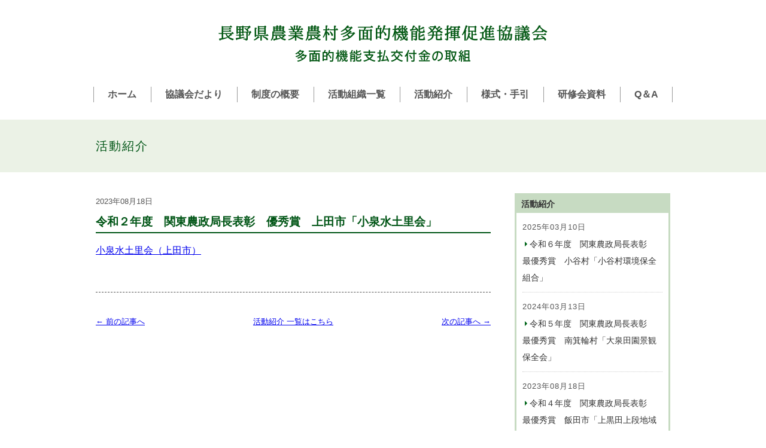

--- FILE ---
content_type: text/html; charset=UTF-8
request_url: https://www.nagano-nouchimizu.net/case/7001.html
body_size: 5761
content:
<!DOCTYPE html>
<html lang="ja">
<head>
<!-- Google tag (gtag.js) -->
<script async src="https://www.googletagmanager.com/gtag/js?id=UA-25572138-6"></script>
<script>
  window.dataLayer = window.dataLayer || [];
  function gtag(){dataLayer.push(arguments);}
  gtag('js', new Date());
  gtag('config', 'UA-25572138-6');
</script>

<meta charset="UTF-8" />
<meta name="viewport" content="user-scalable=yes" />
<meta name="description" content="ふるさと信州の農地・水・環境を未来へ。地域の共同活動による農地・農業用水等の保全管理の取組を支援します" />
<meta http-equiv="imagetoolbar" content="no" />

<link rel="preconnect" href="https://fonts.googleapis.com">
<link rel="preconnect" href="https://fonts.gstatic.com" crossorigin>
<link href="https://fonts.googleapis.com/css2?family=Noto+Serif+JP:wght@200..900&display=swap" rel="stylesheet">
<link rel="stylesheet" href="https://www.nagano-nouchimizu.net/wp/wp-content/themes/nouchimizu/css2018/base.css?20260115154809" />
<link rel="stylesheet" href="https://www.nagano-nouchimizu.net/wp/wp-content/themes/nouchimizu/css2018/style.css?20260115154809" />

<meta name='robots' content='index, follow, max-image-preview:large, max-snippet:-1, max-video-preview:-1' />

	<!-- This site is optimized with the Yoast SEO plugin v22.9 - https://yoast.com/wordpress/plugins/seo/ -->
	<title>令和２年度　関東農政局長表彰　優秀賞　上田市「小泉水土里会」　 | 長野県農業農村多面的機能発揮促進協議会</title>
	<link rel="canonical" href="https://www.nagano-nouchimizu.net/case/7001.html" />
	<meta property="og:locale" content="ja_JP" />
	<meta property="og:type" content="article" />
	<meta property="og:title" content="令和２年度　関東農政局長表彰　優秀賞　上田市「小泉水土里会」　 | 長野県農業農村多面的機能発揮促進協議会" />
	<meta property="og:description" content="小泉水土里会（上田市）" />
	<meta property="og:url" content="https://www.nagano-nouchimizu.net/case/7001.html" />
	<meta property="og:site_name" content="長野県農業農村多面的機能発揮促進協議会" />
	<meta property="article:published_time" content="2023-08-18T02:05:23+00:00" />
	<meta property="article:modified_time" content="2024-07-29T07:46:45+00:00" />
	<meta name="author" content="長野県農業農村多面的機能発揮促進協議会" />
	<meta name="twitter:card" content="summary_large_image" />
	<script type="application/ld+json" class="yoast-schema-graph">{"@context":"https://schema.org","@graph":[{"@type":"Article","@id":"https://www.nagano-nouchimizu.net/case/7001.html#article","isPartOf":{"@id":"https://www.nagano-nouchimizu.net/case/7001.html"},"author":{"name":"長野県農業農村多面的機能発揮促進協議会","@id":"https://www.nagano-nouchimizu.net/#/schema/person/41c57a18e9cc142c67bf245bd4ff0d1a"},"headline":"令和２年度　関東農政局長表彰　優秀賞　上田市「小泉水土里会」　","datePublished":"2023-08-18T02:05:23+00:00","dateModified":"2024-07-29T07:46:45+00:00","mainEntityOfPage":{"@id":"https://www.nagano-nouchimizu.net/case/7001.html"},"wordCount":0,"publisher":{"@id":"https://www.nagano-nouchimizu.net/#organization"},"articleSection":["活動紹介"],"inLanguage":"ja"},{"@type":"WebPage","@id":"https://www.nagano-nouchimizu.net/case/7001.html","url":"https://www.nagano-nouchimizu.net/case/7001.html","name":"令和２年度　関東農政局長表彰　優秀賞　上田市「小泉水土里会」　 | 長野県農業農村多面的機能発揮促進協議会","isPartOf":{"@id":"https://www.nagano-nouchimizu.net/#website"},"datePublished":"2023-08-18T02:05:23+00:00","dateModified":"2024-07-29T07:46:45+00:00","breadcrumb":{"@id":"https://www.nagano-nouchimizu.net/case/7001.html#breadcrumb"},"inLanguage":"ja","potentialAction":[{"@type":"ReadAction","target":["https://www.nagano-nouchimizu.net/case/7001.html"]}]},{"@type":"BreadcrumbList","@id":"https://www.nagano-nouchimizu.net/case/7001.html#breadcrumb","itemListElement":[{"@type":"ListItem","position":1,"name":"ホーム","item":"https://www.nagano-nouchimizu.net/"},{"@type":"ListItem","position":2,"name":"活動紹介","item":"https://www.nagano-nouchimizu.net/case"},{"@type":"ListItem","position":3,"name":"令和２年度　関東農政局長表彰　優秀賞　上田市「小泉水土里会」　"}]},{"@type":"WebSite","@id":"https://www.nagano-nouchimizu.net/#website","url":"https://www.nagano-nouchimizu.net/","name":"長野県農業農村多面的機能発揮促進協議会","description":"ふるさと信州の農地・水・環境を未来へ。地域の共同活動による農地・農業用水等の保全管理の取組を支援します","publisher":{"@id":"https://www.nagano-nouchimizu.net/#organization"},"potentialAction":[{"@type":"SearchAction","target":{"@type":"EntryPoint","urlTemplate":"https://www.nagano-nouchimizu.net/?s={search_term_string}"},"query-input":"required name=search_term_string"}],"inLanguage":"ja"},{"@type":"Organization","@id":"https://www.nagano-nouchimizu.net/#organization","name":"長野県農業農村多面的機能発揮促進協議会","url":"https://www.nagano-nouchimizu.net/","logo":{"@type":"ImageObject","inLanguage":"ja","@id":"https://www.nagano-nouchimizu.net/#/schema/logo/image/","url":"https://www.nagano-nouchimizu.net/wp/wp-content/uploads/2024/06/logo.png","contentUrl":"https://www.nagano-nouchimizu.net/wp/wp-content/uploads/2024/06/logo.png","width":827,"height":591,"caption":"長野県農業農村多面的機能発揮促進協議会"},"image":{"@id":"https://www.nagano-nouchimizu.net/#/schema/logo/image/"}},{"@type":"Person","@id":"https://www.nagano-nouchimizu.net/#/schema/person/41c57a18e9cc142c67bf245bd4ff0d1a","name":"長野県農業農村多面的機能発揮促進協議会","image":{"@type":"ImageObject","inLanguage":"ja","@id":"https://www.nagano-nouchimizu.net/#/schema/person/image/","url":"https://secure.gravatar.com/avatar/b44ae5f2695b71c36f82a995d46d8c4e?s=96&d=mm&r=g","contentUrl":"https://secure.gravatar.com/avatar/b44ae5f2695b71c36f82a995d46d8c4e?s=96&d=mm&r=g","caption":"長野県農業農村多面的機能発揮促進協議会"}}]}</script>
	<!-- / Yoast SEO plugin. -->


	<style type="text/css">
	.wp-pagenavi{float:left !important; }
	</style>
  <link rel='stylesheet' id='mediaelement-css' href='https://www.nagano-nouchimizu.net/wp/wp-includes/js/mediaelement/mediaelementplayer-legacy.min.css' type='text/css' media='all' />
<link rel='stylesheet' id='wp-mediaelement-css' href='https://www.nagano-nouchimizu.net/wp/wp-includes/js/mediaelement/wp-mediaelement.min.css' type='text/css' media='all' />
<style id='jetpack-sharing-buttons-style-inline-css' type='text/css'>
.jetpack-sharing-buttons__services-list{display:flex;flex-direction:row;flex-wrap:wrap;gap:0;list-style-type:none;margin:5px;padding:0}.jetpack-sharing-buttons__services-list.has-small-icon-size{font-size:12px}.jetpack-sharing-buttons__services-list.has-normal-icon-size{font-size:16px}.jetpack-sharing-buttons__services-list.has-large-icon-size{font-size:24px}.jetpack-sharing-buttons__services-list.has-huge-icon-size{font-size:36px}@media print{.jetpack-sharing-buttons__services-list{display:none!important}}.editor-styles-wrapper .wp-block-jetpack-sharing-buttons{gap:0;padding-inline-start:0}ul.jetpack-sharing-buttons__services-list.has-background{padding:1.25em 2.375em}
</style>
<style id='classic-theme-styles-inline-css' type='text/css'>
/*! This file is auto-generated */
.wp-block-button__link{color:#fff;background-color:#32373c;border-radius:9999px;box-shadow:none;text-decoration:none;padding:calc(.667em + 2px) calc(1.333em + 2px);font-size:1.125em}.wp-block-file__button{background:#32373c;color:#fff;text-decoration:none}
</style>
<link rel='stylesheet' id='responsive-lightbox-swipebox-css' href='https://www.nagano-nouchimizu.net/wp/wp-content/plugins/responsive-lightbox/assets/swipebox/swipebox.min.css' type='text/css' media='all' />
<link rel='stylesheet' id='wp-pagenavi-style-css' href='https://www.nagano-nouchimizu.net/wp/wp-content/plugins/wp-pagenavi-style/css/css3_black.css' type='text/css' media='all' />
<script type="text/javascript" src="https://www.nagano-nouchimizu.net/wp/wp-includes/js/jquery/jquery.min.js" id="jquery-core-js"></script>
<script type="text/javascript" src="https://www.nagano-nouchimizu.net/wp/wp-includes/js/jquery/jquery-migrate.min.js" id="jquery-migrate-js"></script>
<script type="text/javascript" src="https://www.nagano-nouchimizu.net/wp/wp-content/plugins/responsive-lightbox/assets/swipebox/jquery.swipebox.min.js" id="responsive-lightbox-swipebox-js"></script>
<script type="text/javascript" src="https://www.nagano-nouchimizu.net/wp/wp-includes/js/underscore.min.js" id="underscore-js"></script>
<script type="text/javascript" src="https://www.nagano-nouchimizu.net/wp/wp-content/plugins/responsive-lightbox/assets/infinitescroll/infinite-scroll.pkgd.min.js" id="responsive-lightbox-infinite-scroll-js"></script>
<script type="text/javascript" id="responsive-lightbox-js-before">
/* <![CDATA[ */
var rlArgs = {"script":"swipebox","selector":"lightbox","customEvents":"","activeGalleries":false,"animation":true,"hideCloseButtonOnMobile":false,"removeBarsOnMobile":false,"hideBars":true,"hideBarsDelay":5000,"videoMaxWidth":1080,"useSVG":true,"loopAtEnd":false,"woocommerce_gallery":false,"ajaxurl":"https:\/\/www.nagano-nouchimizu.net\/wp\/wp-admin\/admin-ajax.php","nonce":"1741515ab0","preview":false,"postId":7001,"scriptExtension":false};
/* ]]> */
</script>
<script type="text/javascript" src="https://www.nagano-nouchimizu.net/wp/wp-content/plugins/responsive-lightbox/js/front.js" id="responsive-lightbox-js"></script>
<link rel="https://api.w.org/" href="https://www.nagano-nouchimizu.net/wp-json/" /><link rel="alternate" type="application/json" href="https://www.nagano-nouchimizu.net/wp-json/wp/v2/posts/7001" /><link rel="alternate" type="application/json+oembed" href="https://www.nagano-nouchimizu.net/wp-json/oembed/1.0/embed?url=https%3A%2F%2Fwww.nagano-nouchimizu.net%2Fcase%2F7001.html" />
<link rel="alternate" type="text/xml+oembed" href="https://www.nagano-nouchimizu.net/wp-json/oembed/1.0/embed?url=https%3A%2F%2Fwww.nagano-nouchimizu.net%2Fcase%2F7001.html&#038;format=xml" />

<link rel="stylesheet" href="https://www.nagano-nouchimizu.net/wp/wp-content/plugins/count-per-day/counter.css" type="text/css" />
	<style type="text/css">
	 .wp-pagenavi
	{
		font-size:12px !important;
	}
	</style>
	<link rel="icon" href="https://www.nagano-nouchimizu.net/wp/wp-content/uploads/2024/12/cropped-site_thumbnail-32x32.png" sizes="32x32" />
<link rel="icon" href="https://www.nagano-nouchimizu.net/wp/wp-content/uploads/2024/12/cropped-site_thumbnail-192x192.png" sizes="192x192" />
<link rel="apple-touch-icon" href="https://www.nagano-nouchimizu.net/wp/wp-content/uploads/2024/12/cropped-site_thumbnail-180x180.png" />
<meta name="msapplication-TileImage" content="https://www.nagano-nouchimizu.net/wp/wp-content/uploads/2024/12/cropped-site_thumbnail-270x270.png" />

<script src="https://www.nagano-nouchimizu.net/wp/wp-content/themes/nouchimizu/js/default.js"></script>
<script src="https://www.nagano-nouchimizu.net/wp/wp-content/themes/nouchimizu/js/heightLine.js"></script>



<script src="https://www.nagano-nouchimizu.net/wp/wp-content/themes/nouchimizu/js/jquery.scrollUp.min.js"></script>
<script>
	jQuery(function($){
		$.scrollUp({
			scrollDistance:300,
			scrollText:'このページの先頭へ',
		});
	});
</script>

</head>

<body>
<div id="top"><a name="page-top" id="page-top">page top</a></div>

<header class="header2024">
	<div id="logo"><h1><a href="https://www.nagano-nouchimizu.net" title="トップページへ"><img src="https://www.nagano-nouchimizu.net/wp/wp-content/themes/nouchimizu/img/common/2025/title.png" width="100%" alt="長野県農地・水・環境保全向上対策協議会 - 多面的機能支払交付金について" /></a></h1></div>

	<nav id="global-nav02">
		<ul id="fade-in">
			<li id="nav02"><a href="https://www.nagano-nouchimizu.net">ホーム</a></li>
			<li><a href="https://www.nagano-nouchimizu.net/letter">協議会だより</a></li>
			<li id="nav03"><a href="https://www.nagano-nouchimizu.net/about">制度の概要</a>
				<ul>
					<li><a href="https://www.nagano-nouchimizu.net/about">制度の概要</a></li>
					<li><a href="https://www.nagano-nouchimizu.net/about/#about02">交付金の構成</a></li>
					<li><a href="https://www.nagano-nouchimizu.net/about/#about03">農地維持支払交付金</a></li>
					<li><a href="https://www.nagano-nouchimizu.net/about/#about04">資源向上支払交付金</a></li>
					<li><a href="https://www.nagano-nouchimizu.net/about/#about06">年間の活動スケジュール（例）</a></li>
				</ul>
			</li>
			<li id="nav04"><a href="https://www.nagano-nouchimizu.net/act">活動組織一覧</a>
				<ul>
					<li><a href="https://www.nagano-nouchimizu.net/area/04-saku">佐久地域</a></li>
					<li><a href="https://www.nagano-nouchimizu.net/area/03-josho">上田地域</a></li>
					<li><a href="https://www.nagano-nouchimizu.net/area/08-suwa">諏訪地域</a></li>
					<li><a href="https://www.nagano-nouchimizu.net/area/09-kamiina">上伊那地域</a></li>
					<li><a href="https://www.nagano-nouchimizu.net/area/10-shimoina">南信州地域</a></li>
					<li><a href="https://www.nagano-nouchimizu.net/area/07-kiso">木曽地域</a></li>
					<li><a href="https://www.nagano-nouchimizu.net/area/06-matsumoto">松本地域</a></li>
					<li><a href="https://www.nagano-nouchimizu.net/area/05-daihoku">北アルプス地域</a></li>
					<li><a href="https://www.nagano-nouchimizu.net/area/02-nagano">長野地域</a></li>
					<li><a href="https://www.nagano-nouchimizu.net/area/01-hokushin">北信地域</a></li>
				</ul>
			</li>
			<li id="nav05"><a href="https://www.nagano-nouchimizu.net/case">活動紹介</a></li>
			<li id="nav06"><a href="https://www.nagano-nouchimizu.net/documents">様式・手引</a>
				<ul>
					<li><a href="https://www.nagano-nouchimizu.net/documents/#doc03">要綱・要領、手引</a></li>
					<li><a href="https://www.nagano-nouchimizu.net/documents/#doc01">活動組織が作成する書類</a></li>
					<li><a href="https://www.nagano-nouchimizu.net/documents/#doc02">市町村が作成する書類</a></li>
				</ul>
			</li>
			<li><a href="https://www.nagano-nouchimizu.net/workshop">研修会資料</a>
				<ul>
					<li><a href="https://www.nagano-nouchimizu.net/workshop">事務・組織運営等に関する研修</a></li>
					<li><a href="https://www.nagano-nouchimizu.net/workshop/#workshop02">機械の安全使用に関する研修</a></li>
					<li><a href="https://www.nagano-nouchimizu.net/workshop/#workshop03">機能診断・補修技術等に関する研修</a></li>
				</ul>
			</li>
			<li id="nav07"><a href="https://www.nagano-nouchimizu.net/faq">Q＆A</a>
				<ul>
					<li><a href="https://www.nagano-nouchimizu.net/faq/#faq01">事業制度について</a></li>
					<li><a href="https://www.nagano-nouchimizu.net/faq/#faq02">交付金対象について</a></li>
					<li><a href="https://www.nagano-nouchimizu.net/faq/#faq03">活動内容について</a></li>
					<li><a href="https://www.nagano-nouchimizu.net/faq/#faq04">手続き・その他</a></li>
				</ul>
			</li>
		</ul>
	</nav>

</header>

<div id="billboard">
	<div id="title-box"><h1>活動紹介</h1></div>
</div>

<div id="contents" class="flex">
	<div id="main">
		<section id="news-entry-box">
						<p class="entry-date">2023年08月18日</p>
			<h2 class="title-h2">令和２年度　関東農政局長表彰　優秀賞　上田市「小泉水土里会」　</h2>
<p><a href="https://www.nagano-nouchimizu.net/wp/wp-content/uploads/2023/08/4ce17c9ef9825be80a58c5622e2e8722.pdf">小泉水土里会（上田市）</a></p>
					</section>

		<section class="news-bottom clearfix">
			<p class="left"><a href="https://www.nagano-nouchimizu.net/case/6998.html" rel="prev">← 前の記事へ</a></p>			<p class="right"><a href="https://www.nagano-nouchimizu.net/case/7004.html" rel="next">次の記事へ →</a></p>			<p class="archive-button"><a href="https://www.nagano-nouchimizu.net/case">活動紹介 一覧はこちら</a></p>
		</section>
	</div>

	<div id="side">
		<div id="side-news-box">
			<h2>活動紹介</h2>
			<div id="side-news-box-inner">
				<ul class="side-news-list">
															<li><span class="entry-date">2025年03月10日</span>
					<a href="https://www.nagano-nouchimizu.net/news/7290.html">令和６年度　関東農政局長表彰　最優秀賞　小谷村「小谷村環境保全組合」</a></li>
										<li><span class="entry-date">2024年03月13日</span>
					<a href="https://www.nagano-nouchimizu.net/case/7104.html">令和５年度　関東農政局長表彰　最優秀賞　南箕輪村「大泉田園景観保全会」</a></li>
										<li><span class="entry-date">2023年08月18日</span>
					<a href="https://www.nagano-nouchimizu.net/case/7007.html">令和４年度　関東農政局長表彰　最優秀賞　飯田市「上黒田上段地域活動組織」　</a></li>
										<li><span class="entry-date">2023年08月18日</span>
					<a href="https://www.nagano-nouchimizu.net/case/7004.html">令和３年度　関東農政局長表彰　優秀賞　立科町「宇山８１０会」　</a></li>
										<li><span class="entry-date">2023年08月18日</span>
					<a href="https://www.nagano-nouchimizu.net/case/7001.html">令和２年度　関東農政局長表彰　優秀賞　上田市「小泉水土里会」　</a></li>
														</ul>
			</div>
		</div>
	</div>
</div>

<footer>
	<div id="banner-area">
		<ul class="clearfix">
			<li><a href="http://www.pref.nagano.lg.jp/" target="_blank"><img src="https://www.nagano-nouchimizu.net/img/common/banner/banner_nagano.jpg" alt="長野県公式ホームページ" width="100%" class="wink" /></a></li>
			<li><a href="http://www.pref.nagano.lg.jp/nochi/kensei/soshiki/soshiki/kencho/nochi/index.html" target="_blank"><img src="https://www.nagano-nouchimizu.net/img/common/banner/banner_nousei.jpg" alt="長野県農政部" width="100%" class="wink" ></a></li>
			<li><a href="http://www.nag-doren.or.jp/" target="_blank"><img src="https://www.nagano-nouchimizu.net/img/common/banner/banner_midorinet.gif" alt="水土里ネットながの" width="100%" class="wink" ></a></li>
			<li><a href="http://www.maff.go.jp/j/nousin/kanri/tamen_siharai.html" target="_blank"><img src="https://www.nagano-nouchimizu.net/img/common/banner/banner_maff.gif" alt="農林水産省" width="100%" class="wink" /></a></li>
			<li><a href="http://www.maff.go.jp/kanto/" target="_blank"><img src="https://www.nagano-nouchimizu.net/img/common/banner/banner_maff_kanto.jpg" alt="関東農政局" width="100%" class="wink" /></a></li>
		</ul>
	</div>
	<div id="footer"><div id="footer-inner">
		<ul class="footer-nav clearfix">
			<li><a href="https://www.nagano-nouchimizu.net">トップページ</a></li>
			<li><a href="https://www.nagano-nouchimizu.net/news">お知らせ</a></li>
			<li><a href="https://www.nagano-nouchimizu.net/letter">協議会だより</a></li>
			<li><a href="https://www.nagano-nouchimizu.net/about">制度の概要</a></li>
			<li><a href="https://www.nagano-nouchimizu.net/case">活動紹介</a></li>
			<li><a href="https://www.nagano-nouchimizu.net/workshop">研修会資料</a></li>
			<li><a href="https://www.nagano-nouchimizu.net/documents">様式・手引き</a></li>
			<li><a href="https://www.nagano-nouchimizu.net/faq">協議会に寄せられた質問</a></li>
		</ul>

		<ul class="footer-nav clearfix">
			<li><a href="https://www.nagano-nouchimizu.net/act">活動組織一覧</a>［</li>
			<li><a href="https://www.nagano-nouchimizu.net/area/04-saku">佐久地域</a></li>
			<li><a href="https://www.nagano-nouchimizu.net/area/03-josho">上田地域</a></li>
			<li><a href="https://www.nagano-nouchimizu.net/area/08-suwa">諏訪地域</a></li>
			<li><a href="https://www.nagano-nouchimizu.net/area/09-kamiina">上伊那地域</a></li>
			<li><a href="https://www.nagano-nouchimizu.net/area/10-shimoina">南信州地域</a></li>
			<li><a href="https://www.nagano-nouchimizu.net/area/07-kiso">木曽地域</a></li>
			<li><a href="https://www.nagano-nouchimizu.net/area/06-matsumoto">松本地域</a></li>
			<li><a href="https://www.nagano-nouchimizu.net/area/05-daihoku">北アルプス地域</a></li>
			<li><a href="https://www.nagano-nouchimizu.net/area/02-nagano">長野地域</a></li>
			<li><a href="https://www.nagano-nouchimizu.net/area/01-hokushin">北信地域</a></li>
			<li>］</li>
		</ul>
		<p><strong>長野県農業農村多面的機能発揮促進協議会</strong>
		〒380-0838　長野県長野市南長野宮東452-1 長野県土地改良会館別館3F<br />
		TEL 026-219-6351　FAX 026-219-6352　Eメール nagano-tamenteki@wonder.ocn.ne.jp</p>
	</div></div>
	<div id="copyright">Copyright &copy; 長野県農業農村多面的機能発揮促進協議会. All rights reserved.</div>
</footer>



<script>
jQuery(function($){
	$('.toggle').click(function(){
		$(this).next('.toggle-contents').slideToggle(150);
		$(this).toggleClass('open');
		$('.toggle').not($(this)).next('.toggle-contents').slideUp(200);
		$('.toggle').not($(this)).removeClass('open');
	})
	$('.btn-close').click(function () {
		$(this).parents('.toggle-contents').slideUp();
		$(this).parents('.toggle-contents').prev().toggleClass("open");
	});
});
</script>

</body>
</html>


--- FILE ---
content_type: text/css
request_url: https://www.nagano-nouchimizu.net/wp/wp-content/themes/nouchimizu/css2018/base.css?20260115154809
body_size: 873
content:
@charset "utf-8";

html,
body{
	font-family:var(--default-font);
	color:#111;
	font-size:16px;
	line-height:180%;
	font-weight:var(--normal);
	text-align:center;
	background:#FFF;
	-webkit-text-size-adjust:100%;
	min-width:960px;
}

.size90{font-size:14px; line-height:160%;}
.size85{font-size:13px; line-height:160%;}
.size80{font-size:12px; line-height:160%;}


/* initialize
++++++++++++++++++++++++++++++*/
*{margin:0; padding:0; font-style:normal;}

article, aside, details, figcaption, figure, footer, header, hgroup, menu, nav, section{
	display: block;
}

img{border:none; display:block;}

.left{float:left; display:inline;}
.left img{margin-right:20px;}

.right{float:right; display:inline;}

.align-left{text-align:left;}
.align-right{text-align:right;}
.align-center{text-align:center;}

.clear{clear:both; display:block;}

li{list-style:none;}


/* clearfix
++++++++++++++++++++++++++++++*/
.clearfix:after{
	content:"";
	display:block;
	clear:both;
	height:0;
	visibility:hidden;
}

.clearfix{display:inline-block;}

/* Hides from IE-mac */
* html .clearfix{height:1%;}
.clearfix{display:block;}
/* End hides from IE-mac */

/* slick reset
++++++++++++++++++++++++++++++*/
.slick-container{
	position:relative;
}
.slick-container button.slick-prev,
.slick-container button.slick-next{
	z-index:2;
}
.slick-container .slick-prev{left:0;}
.slick-container .slick-next{right:0;}
.slick-container .slick-prev::before,
.slick-container .slick-next::before{
	content:"";
}
.slick-slider{
	margin-bottom:0 !important;
}
.slick-container .slick-dots{
	bottom:-30px;
}
.slick-container .slick-dots > li{
	position:relative;
	display:inline-block;
	width:20px; height:20px;
	margin:0;
	padding:0;
	cursor:pointer;
}
.slick-container .slick-dots > li button{
	font-size:0em; line-height:0;
	color:transparent;
	display:block;
	width:20px; height:20px;
	padding:0;
	cursor:pointer;
	border:0;
	outline:none;
	background:transparent;
	position:relative;
}
.slick-container .slick-dots > li button::before{
	content:'';
	font-family:var(--default-font);
	font-size:0.375em; line-height:20px;
	color:black;
	text-align:center;
	position:absolute;
	top:50%; left:50%;
	transform:translate(-50%,-50%);
	width:10px; height:10px;
	background:#000;
	border-radius:100%;
	opacity:0.25;
	-webkit-font-smoothing:antialiased;
	-moz-osx-font-smoothing:grayscale;
}
.slick-container .slick-dots > li.slick-active button::before{
  opacity:0.75;
	color:black;
}


--- FILE ---
content_type: text/css
request_url: https://www.nagano-nouchimizu.net/wp/wp-content/themes/nouchimizu/css2018/style.css?20260115154809
body_size: 8247
content:
@charset "utf-8";

:root{
	--default-font:"YakuHanJPs", "游ゴシック Medium", "Yu Gothic Medium", "游ゴシック体", YuGothic, "ヒラギノ角ゴ ProN W3", "Hiragino Kaku Gothic ProN", "メイリオ", Meiryo, sans-serif;
	--serif-font:"Noto Serif JP", serif;
	--main-color:rgb(0, 85, 22);
	--base-color:#111;
	--base-light-color:#555;
	--normal:500;
	--bold:700;
}

/* basic layout
++++++++++++++++++++++++++++++*/
#top{display:none;}
#contents{
	position:relative;
	width:100%;
	margin:0 auto;
	padding:0;
}
section{
	box-sizing:border-box;
	width:100%;
	padding:35px calc((100% - 960px) / 2);
	position:relative;
	margin:0 auto;
	text-align:left;
}
section:after{
	content:" ";
	display:block;
	clear:both;
	height:0;
	visibility:hidden;
}
#contents.flex{
	width:960px;
	display:flex;
	justify-content:space-between;
}
#main{
	width:660px;
	float:left;
	display:inline;
}
#side{
	width:260px;
	margin:35px 0;
	float:right;
	display:inline;
}
#contents.flex > #main,
#contents.flex > #side{
	float:none;
}
/* header
++++++++++++++++++++++++++++++*/
header{
	box-sizing:border-box;
	position:relative;
	width:960px;
	width:100%;
	height:200px;
	margin:0 auto;
	text-align:center;
//	overflow:hidden;
}
header.header2024::before{
	content:"";
	width:120px; height:auto;
	aspect-ratio:827/591;
	background-image:url(../img/common/logo.png);
	background-repeat:no-repeat;
	background-position:center center;
	background-size:contain;
	position:absolute;
	top:15px; left:calc((100% - 1020px) / 2);
}
#logo{
	width:560px;
	height:105px;
	position:absolute;
	top:18px; left:50%;
	transform:translateX(-50%);
}

nav#header-nav{
	position:absolute;
	top:5px; right:15px;
}
nav#header-nav ul li{
	margin:0 15px 0 0;
	display:inline;
	font-size:14px;
}
nav#header-nav ul li:last-child{margin:0;}
nav#header-nav ul li a{
	padding:0 0 0 7px;
	background:url(../img/common/header_arrow.gif) no-repeat left center;
	color:var(--base-light-color);
	text-decoration:none;
}
nav#header-nav ul li a:hover{
	border-bottom:1px dotted var(--base-light-color);
}

nav#global-nav02{
	position:absolute;
	top:140px; left:0;
	width:100%; height:36px;
}
nav#global-nav02 > ul{
	display:flex;
	justify-content:center;
}
nav#global-nav02 > ul > li{
	list-style:none;
	margin:0;
	font-size:16px; line-height:36px; font-weight:var(--bold);
	vertical-align:top;
	height:36px;
	position:relative;
}
nav#global-nav02 > ul > li > a{
	display:block;
	font-size:16px;
	line-height:36px;
	text-decoration:none;
	color:var(--base-light-color);
	padding:0 1.5em;
	transition:0.5s;
}
_:-ms-input-placeholder, :root nav#global-nav02 ul li a{
	padding-top:4px;
	line-height:32px;
}
nav#global-nav02 ul li a:hover{
	background:rgba(7,84,26,0.6);
	background:#5B842F;
	color:#FFF;
	transition:0.5s;
}
nav#global-nav02 > ul > li::before{
	content:"";
	position:absolute;
	top:5px; left:0;
	width:1px; height:26px;
	border-left:1px solid #999;
}
nav#global-nav02 > ul > li:last-child::after{
	content:"";
	position:absolute;
	top:5px; right:0;
	width:1px; height:26px;
	border-right:1px solid #999;
}

nav#global-nav02 > ul > li > ul{
	width:auto; height:auto;
	position:absolute;
	top:46px; left:50%; z-index:10 !important;
	transform:translateX(-50%);
	padding:0px 0 0 0;
}
nav#global-nav02 > ul > li > ul:before{
	content:"";
	border-bottom:0.6em solid #5b842f;
	border-left:0.6em solid transparent;
	border-right:0.6em solid transparent;
	position:absolute;
	top:0; left:50%;
	transform:translate(-50%,-100%);
}
nav#global-nav02 ul li ul li{
	margin:0;
	width:100% !important;;
	height:auto !important;
	text-align:center;
	display:block !important;
	background:#5B842F;
	border-bottom:1px dotted #FFF;
	border-right:none;
	border-left:none;
}
nav#global-nav02 > ul > li > ul > li:last-child{border-bottom:none;}
nav#global-nav02 > ul > li > ul > li > a{
	box-sizing:border-box;
	display:block;
	width:100%;
	font-size:14px; line-height:32px; font-weight:var(--bold);
	color:#FFF;
	white-space:nowrap;
	text-decoration:none;
	padding:5px 2.5em;
}
#fade-in li ul{
	visibility:hidden;
	opacity:0;
	transition:0.4s;
}
#fade-in li:hover ul{
	visibility:visible;
	opacity:1;
}
#fade-in li ul li a{
	visibility:hidden;
	opacity:0;
	transition:0.4s;
}
#fade-in li:hover ul li a{
	visibility:visible;
	opacity:1;
}

/* pagetop
++++++++++++++++++++++++++++++*/
#pagetop{
	width:100%;
	height:25px;
	background:#EDDA97;
	}

#pagetop p{
	width:960px;
	margin:0 auto;
	padding:0;
	font-size:80%;
	text-align:right;
	line-height:25px;
	}

#pagetop a{color:#333; text-decoration:none;}

/* footer
++++++++++++++++++++++++++++++*/
footer{
	position:relative;
	width:100%;
	margin:30px 0 0 0;
	text-align:center;
	border-top:1px solid #CCC;
	}

#banner-area{
	width:960px;
	margin:0 auto;
	padding:50px 0;
	}
#banner-area ul li{
	list-style:none;
	width:188px;
	margin:0 5px 0 0;
	float:left;
	}
#banner-area ul li:last-child{margin:0;}


#footer{
	width:100%;
	background:var(--main-color);
	}
#footer-inner{
	width:960px;
	margin:0 auto;
	padding:30px 0;
	text-align:left;
	}
#footer-logo{
	width:378px; height:41px;
	margin:0 0 20px 0;
	}
#footer-inner p{
	margin:0;
	font-size:0.9em;
	color:#FFF;
	}
#footer-inner p strong{
	margin:0 0 8px 0;
	display:block;
	}

#footer-inner ul.footer-nav{font-size:0; line-height:0;}
#footer-inner ul.footer-nav li{
	list-style:none;
	margin:0 0.8em 0 0;
	font-size:15px;
	line-height:160%;
	color:#FFF;
	display:inline;
}
#footer-inner ul.footer-nav li:last-child{margin:0;}
#footer-inner ul.footer-nav li a{color:#FFF; text-decoration:none;}
#footer-inner ul.footer-nav li a:hover{border-bottom:1px dotted #FFF;}

#copyright{
	width:960px;
	margin:10px auto;
	font-size:80%;
	text-align:left;
	}


#scrollUp{
	bottom:60px;
	right:15px;
	width:42px;
	height:42px;
	background:url(../img/common/pagetop.png) no-repeat;
	background-size:42px 42px;
	text-indent:-9999px;
	}
a#scrollUp:hover{border:none;}

/* common style
++++++++++++++++++++++++++++++*/
h2{
	margin:0 0 20px 0;
}
h2.title-h2{
	margin:0 0 15px 0;
	padding:0 0 2px 0;
	font-size:120%;
	line-height:160%;
	color:var(--main-color);
	border-bottom:2px solid var(--main-color);
}
section > h2.serif{
	font-family:var(--serif-font);
	font-size:1.5em; line-height:1.6;
	color:var(--main-color);
	letter-spacing:0.08em;
	margin-bottom:0.3em;
}

h3{
	font-size:105%;
	margin:0 0 5px 0;
	}
h3:before{content:"＜ ";}
h3:after{content:" ＞";}

h4{
	font-size:100%;
	margin:0 0 10px 0;
	}
h4:before{
	content:"◆ ";
	}


p{
	margin:0 0 20px 0;
	}


ul,ol{
	margin:0 0 25px 0;
	}
ul li{
	list-style:disc outside;
	margin:0 0 15px 20px;
	}
ol li{
	list-style:decimal outside;
	margin:0 0 15px 25px;
}
ol.upper-roman-list{
	margin-top:-15px;
}
ol.upper-roman-list li{
	list-style:upper-roman outside;
	margin:0 0 15px 30px;
}
ul li strong,
ol li strong{color:var(--main-color);}

ul li .sub-list-decimal,
ol li .sub-list-decimal,
ul li .sub-list-alphabet,
ol li .sub-list-alphabet,
ul li .sub-list-disc,
ol li .sub-list-disc{margin:5px 0 25px 0;}
ul li .sub-list-decimal li,
ol li .sub-list-decimal li{list-style:lower-roman outside;}
ul li .sub-list-alphabet li,
ol li .sub-list-alphabet li{list-style:lower-alpha outside;}
ul li .sub-list-disc li,
ol li .sub-list-disc li{list-style:circle outside;}
ul li .sub-list-decimal li strong,
ol li .sub-list-decimal li strong,
ul li .sub-list-alphabet li strong,
ol li .sub-list-alphabet li strong,
ul li .sub-list-disc li strong,
ol li .sub-list-disc li strong{color:#b20e4b;}

ul li a.pdf-link,
ol li a.pdf-link{
	padding:0 20px 0 0;
	line-height:20px;
	background-repeat:no-repeat;
	background-position:right center;
	background-image:url('/img/common/icon_pdf.gif');
}

table{
	width:100%;
	margin:0 0 25px 0;
	font-size:90%;
	border-collapse:collapse;
	}
table caption{
	margin:0 0 5px 0;
	font-size:108%;
	font-weight:var(--bold);
	text-align:left;
	}
table caption:before{content:"＜ ";}
table caption:after{content:" ＞";}
table th{
	padding:5px;
	text-align:center;
	background:#F0F0F0;
	border:1px solid #999;
	}
table td{
	padding:5px;
	text-align:left;
	background:#FFF;
	border:1px solid #999;
	}
table .align-center{text-align:center;}
table .align-right{text-align:right;}
table .no-wrap{white-space:nowrap;}

table.about-table td{text-align:center;}
.sub-section{
	margin:0 0 25px 0;
	padding:15px 20px 0 20px;
	border:1px solid #CCC;
	}

hr{
	margin:0 0 25px 0;
	height:1px;
	border:none;
	border-top:1px dashed #999;
	}

#index-billboard{
	width:100%;
	text-align:center;
	background:#EBF2E6;
	padding:1.25em 0;
}
#index-billboard ul li.slick-slide{
	margin:0 0.5em;
}
.slick-container .slick-arrows .slick-prev,
.slick-container .slick-arrows .slick-next{
  width:36px; height:auto;
  aspect-ratio:1/1;
  opacity:0.85;
}
.slick-container .slick-arrows .slick-prev{
  left:calc((100% - 1080px) / 2);
}
.slick-container .slick-arrows .slick-next{
  right:calc((100% - 1080px) / 2);
}

#billboard{
	width:100%;
	text-align:center;
	background:#EBF2E6;
	}
#title-box{
	width:960px;
	margin:0 auto;
	padding:30px 0;
	text-align:left;
	}
#title-box h1{
	font-size:20px;
	color:var(--main-color);
	font-weight:var(--normal);
	letter-spacing:0.1em;
	}

#title-box ul.about-menu{
	margin:15px 0 0 0;
	display:flex;
}
#title-box ul.about-menu li{
	list-style:none;
	margin:0 5px 0 0;
	font-size:14px;
}
#title-box ul.about-menu li:last-child{margin:0;}
#title-box ul.about-menu li a{
	display:block;
	text-decoration:none;
	padding:1px 13px;
	border:1px solid #999;
	color:var(--main-color);
	text-decoration:none;
	background:rgba(255,255,255,0.4);
}
#title-box ul.about-menu li a:hover{
	border:1px solid #999;
	color:#FFF;
	background:var(--main-color);
}
p.indent{
	padding-left:1em;
	margin:-20px 0 0 0;
}
p.indent:before{
	content:"　";
	position:absolute;
	left:0;
	top:0;
}
span.indent{
	padding-left:1em;
	margin:-20px 0 0 0;
	display: inline-block;
}
span.indent:before{
	content:"　";
	position:absolute;
	left:0;
	top:0;
}



/* index
++++++++++++++++++++++++++++++*/
.flexslider{
	width:960px; height:320px;
	margin:0 auto;
	padding:20px 0;
}
.flexslider ul li{list-style:none; margin:0;}


.index-about-box01,
.index-about-box02{
	margin:0 0 20px 0;
	text-align:center;
	border:1px solid #C7DBC2;
	}
.index-about-box01{
	width:313px;
	float:left;
	}
.index-about-box02{
	width:628px;
	float:right;
	}
.index-about-box01 h3,
.index-about-box02 h3{
	margin:14px 0 0 0;
	color:var(--main-color);
	}

.index-about-box03{
	float:left;
	}
.index-about-box04{
	float:right;
	}

.index-about-inner{
	width:282px;
	margin:10px 14px 14px 14px;
	text-align:left;
	}

.index-about-box03 .index-about-inner{
	margin-right:0;
	padding-right:17px;
	border-right:1px solid #C7DBC2;
	}

ul.about-photo-list{
	margin:0 0 10px 0;
	}
ul.about-photo-list li{
	list-style:none;
	width:134px; height:100px;
	margin:0;
	float:left;
	}
ul.about-photo-list li:last-child{
	float:right;
	}
ul.about-photo-list li img{
	display:block;
	border:1px solid #CCC;
	}


.index-about-box{
	width:330px;
	float:left;
	}
h3.index-h3{
	font-size:110%;
	margin:0 0 5px 0;
	}

ul.index-about-photo{
	width:620px;
	float:right;
	}
ul.index-about-photo li{
	list-style:none;
	margin:0 10px 0 0;
	width:200px;
	font-size:90%;
	text-align:center;
	float:left;
	}
ul.index-about-photo li:last-child{margin:0; float:right;}

.index-about-box p.button{
	font-size:0.9em;
	font-weight:var(--bold);
	background:var(--main-color);
	display:inline-block;
	}
.index-about-box p.button a{
	padding:3px 30px;
	display:block;
	color:#FFF;
	text-decoration:none;
	}
.index-about-box p.button a:hover{color:#FFFF00;}


ul.about-button-list li{
	list-style:none;
	margin:0 1.5em 0 0;
	font-size:0.9em;
	font-weight:var(--bold);
	background:var(--main-color);
	display:inline-block;
	}
ul.about-button-list li a{
	padding:3px 30px;
	display:block;
	color:#FFF;
	text-decoration:none;
	}
ul.about-button-list li a:before{
	padding:0 5px 0 0;
	content:url("../img/common/button_arrow.gif");
	}

ul.about-button-list li a:hover{color:#FFFF00;}


ul.index-kawaraban-list{
	padding:15px;
	background:#F9F1E8;
	}
ul.index-kawaraban-list li{
	list-style:none;
	width:300px;
	margin:0;
	float:left;
	}
ul.index-kawaraban-list li:first-child{
	background:url(/img/index/kawaraban_back01.gif) no-repeat right bottom #FFF;
	}
ul.index-kawaraban-list li:nth-child(2){
	margin:0 15px;
	background:url(/img/index/kawaraban_back02.gif) no-repeat right bottom #FFF;
	}
ul.index-kawaraban-list li:last-child{
	background:url(/img/index/kawaraban_back03.gif) no-repeat right bottom #FFF;
	}
ul.index-kawaraban-list li .kawaraban-inner{
	margin:15px;
	}
ul.index-kawaraban-list li h3{
	color:#664C00;
	}
ul.index-kawaraban-list li p{
	font-size:90%;
	}
ul.index-kawaraban-list li p a{
	color:#664C00;
	text-decoration:none;
	}
ul.index-kawaraban-list li p a:hover{text-decoration:underline;}
ul.index-kawaraban-list li p a:before{
	content:"> ";
	}

section.index-topics{
	display:flex;
	justify-content:space-between;
	padding:35px calc((100% - 1180px) / 2);
}
section.index-topics::after{
	display:none;
}
#topics-box{
	box-sizing:border-box;
	width:40%;
	margin-right:4%;
	border:1px solid var(--main-color);
}
#index-about{
	flex:1;
	box-sizing:border-box;
	height:580px;
	overflow:auto;
	padding:1.5em 2.5em;
	background:rgba(0,85,22,0.04);
	position:relative;
}
#topics-box > h2.title-h2{
	margin:0;
	padding:0.25em 1.0em;
	font-size:1.0em; line-height:1.8;
	color:#fff;
	background:var(--main-color);
	border-bottom:2px solid var(--main-color);
	display:flex;
	justify-content:space-between;
	align-items:center;
}
#topics-box > h2.title-h2 > span > a{
	display:block;
	text-decoration:none;
	font-size:0.8em;
	color:#fff;
}
#topics-box > h2.title-h2 > span > a:hover{
	text-decoration:underline;
}
ul.topics-list{
	height:500px;
	padding:0.5em 1.0em;
	padding-right:1.5em;
	overflow:scroll;
}
ul.topics-list li{
	list-style:none;
	margin-left:0;
}
ul.topics-list li > a{
	display:block;
	text-decoration:none;
	color:var(--base-light-color);
	position:relative;
	padding-left:1.0em;
}
ul.topics-list li > a::before{
	content:"";
	border-left:0.3em solid var(--main-color);
	border-top:0.3em solid transparent;
	border-bottom:0.3em solid transparent;
	position:absolute;
	top:0.4em; left:0.25em;
}
ul.topics-list li > a > .entry-date{
	display:block;
	font-size:0.8em; line-height:1.8;
}
ul.topics-list li > a > .entry-title{
	display:inline-block;
	font-size:1.0em; line-height:1.8; font-weight:var(--bold);
	color:var(--link-color);
}
ul.topics-list li > a:hover > .entry-title{
	color:var(--main-color);
	text-decoration:underline;
}
ul.topics-list li > a > .entry-title.pdf-link::after{
	content:"";
	display:inline-block;
	width:1.0em; height:auto;
	aspect-ratio:1/1;
	background-image:url(/img/common/icon_pdf.gif);
	background-repeat:no-repeat;
	background-position:center center;
	background-size:contain;
	position:relative;
	top:0.15em; left:0.3em;
}
#index-about > h3{
	font-size:1.0em; line-height:1.8;
	margin:0;
}
#index-about > h3::before,
#index-about > h3::after{
	display:none;
}
#index-about > p{
	font-size:0.95em; line-height:1.8;
	margin:0 0 0.5em 0;
}
#index-about > ul.about-list{
	font-size:0.95em; line-height:1.8;
	margin:0 0 0.5em 0;
}
#index-about > ul.about-list > li{
	list-style:none;
	margin:0;
	padding-left:3.0em;
	position:relative;
}
#index-about > ul.about-list > li:before{
	position:absolute;
	top:0; left:0;
}
#index-about > ul.about-list > li:nth-child(1):before{
	content:"（１）";
}
#index-about > ul.about-list > li:nth-child(2):before{
	content:"（２）";
}
#index-about > ul.about-list > li:nth-child(3):before{
	content:"（３）";
}
#index-about > ul.about-list > li:nth-child(4):before{
	content:"（４）";
}

#index-topics-box{
	width:560px;
	float:left;
}
ul.topics-archive-list li{
	list-style:none;
	margin:0 0 10px 0;
	padding:0 0 10px 0;
	border-bottom:1px dotted #CCC;
	}
ul.topics-archive-list li span.entry-date{
	font-size:0.8em;
	color:var(--base-light-color);
	letter-spacing:1px;
	display:block;
	}
ul.topics-archive-list li a{
	padding:0 0 0 12px;
	color:#333;
	text-decoration:none;
	background:url(../img/topics/arrow.gif) no-repeat 4px center;
	}
ul.topics-archive-list li a:hover{
	color:var(--main-color);
	border-bottom:1px dotted var(--main-color);
	}
#index-topics-box p.topics-more{
	font-size:0.8em;
	text-align:right;
	}
#index-topics-box p.topics-more a{
	padding:0 0 0 12px;
	color:#333;
	text-decoration:none;
	background:url(../img/topics/arrow.gif) no-repeat 3px center;
	}
#index-topics-box p.topics-more a:hover{
	color:var(--main-color);
	border-bottom:1px dotted var(--main-color);
	}


#index-act-box{
	width:354px;
	border:3px solid #C7DBC2;
	float:right;
	}
#index-act-box h2{
	width:354px; height:34px;
	margin:0;
	overflow:hidden;
	}
#index-act-box-inner{
	margin:10px;
	}
#index-act-box-inner p{font-size:90%; line-height:140%; margin:0;}
#index-act-box-inner #map-box{
	width:301px; height:386px;
	margin:10px 10px 16px 20px;
	}
#index-act-box-inner #map-box ul{
	position:relative;
	width:301px; height:386px;
	background:url(../img/index/map/map.gif) no-repeat left center;
	overflow:hidden;
	}
#index-act-box-inner #map-box ul li{
	position:absolute;
	width:70px; height:19px;
	list-style:none;
	margin:0;
	}
#index-act-box-inner #map-box ul li#area01{top:18px; left:180px;}
#index-act-box-inner #map-box ul li#area02{top:64px; left:118px;}
#index-act-box-inner #map-box ul li#area03{top:118px; left:138px;}
#index-act-box-inner #map-box ul li#area04{top:170px; left:180px;}
#index-act-box-inner #map-box ul li#area05{top:93px; left:15px; width:84px;}
#index-act-box-inner #map-box ul li#area06{top:159px; left:46px;}
#index-act-box-inner #map-box ul li#area07{top:253px; left:1px;}
#index-act-box-inner #map-box ul li#area08{top:199px; left:128px;}
#index-act-box-inner #map-box ul li#area09{top:245px; left:94px;}
#index-act-box-inner #map-box ul li#area10{top:321px; left:79px;}




/* about
++++++++++++++++++++++++++++++*/
.about-chart-box{
	margin:20px 0;
	}

.kofukin01{background:#EDFAFF;}

.kofukin02{background:#FFF8E5;}
.kofukin02-section01,
.kofukin02-section02,
.kofukin02-section03,
.kofukin02-section04{
	margin:0 0 30px 0;
	padding:15px;
	background:#FFFDF4;
	}
.kofukin02-section01{border:2px solid #ACD87F;}
.kofukin02-section02{border:2px solid #FFA74F;}
.kofukin02-section03{border:2px solid #7FD0E6;}
.kofukin02-section04{border:2px solid #FFB1B1;}

.kofukin02-section01 h4,
.kofukin02-section02 h4,
.kofukin02-section03 h4,
.kofukin02-section04 h4{
	color:#FFF;
	font-size:110%;
	padding:2px 5px;
	}
.kofukin02-section01 h4{background:#59B200;}
.kofukin02-section02 h4{background:#FF8000;}
.kofukin02-section03 h4{background:#00A3D9;}
.kofukin02-section04 h4{background:#FF4D4D;}

ul.kofukin01-photo-list,
ul.kofukin02-photo-list,
ul.kofukin03-photo-list{margin:0 auto; display:inline-block;}

ul.kofukin01-photo-list li,
ul.kofukin02-photo-list li,
ul.kofukin03-photo-list li{
	list-style:none!important;
	padding:0;
	font-size:90%;
	text-align:center;
	border:none!important;
	float:left;
	overflow:hidden;
	}

ul.kofukin01-photo-list li{
	width:180px;
	margin:0 18px 0 0;
	}
ul.kofukin01-photo-list li:last-child{
	margin:0;
}
.kofukin01-box02 ul.kofukin01-photo-list > li{
	width:100%;
	line-height:1.6;
	text-align:center;
}
.kofukin01-box02 ul.kofukin01-photo-list > li > img{
	width:180px;
	margin:0 auto 0.5em;
}


ul.kofukin02-photo-list li{
	width:130px;
	margin:0 10px 0 0;
	}
ul.kofukin02-photo-list li:last-child{
	margin:0;
	}

ul.kofukin03-photo-list li{
	width:166px;
	margin:0 18px 0 0;
	}
ul.kofukin03-photo-list li:last-child{
	margin:0;
	}

ul.kofukin01-photo-list li img,
ul.kofukin02-photo-list li img,
ul.kofukin03-photo-list li img{
	display:block;
	margin:0 0 5px 0;
	}


.kofukin01-box01,
.kofukin01-box02,
.kofukin01-box03{
	margin:0 0 20px 0;
	text-align:center;
	border:1px solid #CCC;
	background:#FFF;
	}
.kofukin01-box01{
	width:463px;
	float:left;
	display:inline-block;
	}
.kofukin01-box02{
	width:378px;
	float:right;
	display:inline-block;
	}
.kofukin01-box03{
	width:866px;
	margin:0 0 40px 0;
	display:block;
	}

.kofukin02-box01,
.kofukin02-box02,
.kofukin02-box03{
	margin:0 10px 20px 0;
	text-align:center;
	border:1px solid #CCC;
	background:#FFF;
	}
.kofukin02-box01{
	width:166px;
	float:left;
	display:inline-block;
	}
.kofukin02-box02{
	width:310px;
	float:left;
	display:inline-block;
	}
.kofukin02-box03{
	width:460px;
	float:left;
	display:inline-block;
	}

.kofukin02-box04{
	margin:0 20px 20px 0;
	text-align:center;
	border:1px solid #CCC;
	background:#FFF;
	width:400px;
	float:left;
	display:inline-block;
	}

.kofukin-list-inner{
	margin:15px 15px 0 15px;
	text-align:center;
	}
.kofukin-list-inner p{
	margin:0 auto 5px auto;
	}



table.kofukin-flow-table{
	width:100%;
	margin:0 0 40px 0;
	border-collapse:collapse;
	}
table.kofukin-flow-table th{
	border:none;
	background:none;
	padding:10px;
	font-size:80%;
	color:var(--base-light-color);
	text-align:center;
	vertical-align:middle;
	}
table.kofukin-flow-table td{
	padding:10px;
	text-align:center;
	}




/* documents
++++++++++++++++++++++++++++++*/
table.document-table th{
	width:20%;
	padding:10px 5px;
	text-align:center;
	background:#F0F0F0;
	border:1px solid #999;
	}
table.document-table td{padding:8px 5px;}

a.link-docx,
a.link-xlsx,
a.link-pdf{
	padding:0 0 0 20px;
	line-height:20px;
	background-repeat:no-repeat;
	background-position:left center;
}
a.link-docx{background-image:url('/img/common/icon_word.gif');}
a.link-xlsx{background-image:url('/img/common/icon_excel.gif');}
a.link-pdf{background-image:url('/img/common/icon_pdf.gif');}


table.document-table td.title{
	text-align:center;
	background:#FFDAB9;
	}
table.document-table tr td:last-child{
	padding:10px;
	font-size:13px;
	text-align:center;
	}
table.document-table th.activity-template{
	width:15%;
	padding:10px;
	text-align:center;
	background:#F0F0F0;
	border:1px solid #999;
	}
table.document-table td.activity-template{
	padding:10px;
	text-align:center;
	border:1px solid #999;
	font-weight:var(--bold);
	}




/* news
++++++++++++++++++++++++++++++*/
section#news-entry-box{text-align:center;}
section#news-entry-box h2,
section#news-entry-box p,
section#news-entry-box ul,
section#news-entry-box ol{text-align:left;}

p.entry-date{
	margin:0 0 5px 0;
	font-size:80%;
	color:var(--base-light-color);
	}

.news-bottom{
	font-size:80%;
	text-align:center;
	border-top:1px dashed var(--base-light-color);
	}

#side-news-box{
	width:254px;
	border:3px solid #C7DBC2;
	text-align:left;
	}
#side-news-box h2{
	font-size:90%;
	line-height:100%;
	color:#333;
	margin:0;
	padding:8px;
	background:#C7DBC2;
	}
#side-news-box-inner{
	margin:10px;
	}

ul.side-news-list{margin:0;}
ul.side-news-list li{
	list-style:none;
	margin:0 0 10px 0;
	padding:0 0 10px 0;
	border-bottom:1px dotted #CCC;
	}
ul.side-news-list li:last-child{
	padding:0;
	border:none;
	}
ul.side-news-list li span.entry-date{
	font-size:0.8em;
	color:var(--base-light-color);
	letter-spacing:1px;
	display:block;
	}
ul.side-news-list li a{
	padding:0 0 0 12px;
	font-size:90%;
	color:#333;
	text-decoration:none;
	background:url(../img/topics/arrow.gif) no-repeat 4px center;
	}
ul.side-news-list li a:hover{
	color:var(--main-color);
	border-bottom:1px dotted var(--main-color);
	}


ul#blog-list li{
	list-style:none;
	margin:0 0 1em 0;
	padding:0 0 1em 0;
	border-bottom:1px dotted #CCC;
	}
ul#blog-list li span.entry-date{
	font-size:0.8em;
	color:var(--base-light-color);
	letter-spacing:1px;
	margin:0 1em 0 0;
	}
ul#blog-list li a{
	padding:0 0 0 12px;
	color:#333;
	text-decoration:none;
	background:url(../img/topics/arrow.gif) no-repeat 4px center;
	}
ul#blog-list li a:hover{
	color:var(--main-color);
	border-bottom:1px dotted var(--main-color);
}
ul#blog-list li a > .entry-title{
	display:inline-block;
	font-size:1.0em; line-height:1.8; font-weight:var(--bold);
	color:var(--link-color);
}
ul#blog-list li a:hover > .entry-title{
	color:var(--main-color);
	text-decoration:underline;
}
ul#blog-list li > a > .entry-title.pdf-link::after{
	content:"";
	display:inline-block;
	width:1.0em; height:auto;
	aspect-ratio:1/1;
	background-image:url(/img/common/icon_pdf.gif);
	background-repeat:no-repeat;
	background-position:center center;
	background-size:contain;
	position:relative;
	top:0.15em; left:0.3em;
}

.pagenavi-box{
	margin-left:-20px;
	}




/* act
++++++++++++++++++++++++++++++*/
.act-map-box{
	position:relative;
	padding:20px 0;
	text-align:center;
	border:1px solid #C7DBC2;
	}
.act-map-box p{
	position:absolute;
	top:30px; left:40px;
	text-align:left;
	}
.act-map-box ul{
	position:relative;
	width:378px; height:596px;
	margin:0 auto;
	}
.act-map-box ul li{
	position:absolute;
	list-style:none;
	}
.act-map-box ul li#area01-thumbnail{top:0; left:252px; width:110px; height:115px;}
.act-map-box ul li#area02-thumbnail{top:53px; left:152px; width:167px; height:146px;}
.act-map-box ul li#area03-thumbnail{top:152px; left:194px; width:137px; height:147px;}
.act-map-box ul li#area04-thumbnail{top:198px; left:242px; width:136px; height:182px;}
.act-map-box ul li#area05-thumbnail{top:35px; left:27px; width:161px; height:192px;}
.act-map-box ul li#area06-thumbnail{top:173px; left:61px; width:153px; height:222px;}
.act-map-box ul li#area07-thumbnail{top:307px; left:0px; width:131px; height:186px;}
.act-map-box ul li#area08-thumbnail{top:276px; left:175px; width:126px; height:125px;}
.act-map-box ul li#area09-thumbnail{top:313px; left:121px; width:126px; height:161px;}
.act-map-box ul li#area10-thumbnail{top:427px; left:60px; width:162px; height:169px;}


.act-box{
	margin:0;
	padding:20px 0 40px 0;
	}

.act-box h3{
	font-size:105%;
	margin:0;
	}
.act-box h3:before{content:"";}
.act-box h3:after{content:"";}
.act-box h3 span{font-weight:var(--normal); font-size:90%;}


ul.act-list{
	margin:0 0 10px 0;
	}
ul.act-list li{
	list-style:none;
	margin:0;
	padding:15px;
	border-bottom:1px solid #BBB;
	border-left:1px solid #BBB;
	border-right:1px solid #BBB;
	font-size:16px;
	}
ul.act-list li:first-child{
	margin:10px 0 0 0;
	border-top:1px solid #BBB;
	}
ul.act-list li:nth-child(even){background:#F9F9F9;}
ul.act-list li div.act-name{font-weight:var(--bold);}
ul.act-list li div.act-name a{padding:0 0 0 5px;}
ul.act-list li span.furi{
	font-size:11px;
	font-weight:var(--normal);
	}
ul.act-list li div.act-description{
	font-size:14px;
	margin:5px;
	}


h3.act-list-title{
	font-size:14px;
	line-height:200%;
	font-weight:var(--normal);
	color:#FFF;
	background:var(--main-color);
	display:inline-block;
	padding:0 32px;
	margin:30px 0 20px 0;
	}
h3.act-list-title:before,
h3.act-list-title:after{content:"";}

#act-wrapper{
	margin:0px 0 0 0;
}

.act-list-box{
	width:480px;
	margin:0px;
	padding:0px;
	}

.act-list-box h3{
	font-size:17px;
	line-height:180%;
	margin:0;
	}
.act-list-box h3:before{content:"";}
.act-list-box h3:after{content:"";}
.act-list-box h3 span{font-weight:var(--normal); font-size:14px;}


ul.act-list02{
	margin:0 20px 40px 0;
	padding:15px;
	border:1px solid #CCC;
	}
ul.act-list02 li{
	list-style:disc outside;
	margin:0 0 20px 20px;
	font-size:16px;
	}
ul.act-list02 li:last-child{margin:0 0 0 20px;}
ul.act-list02 li div.act-name{}
ul.act-list02 li div.act-name a{
	padding-right:22px;
	font-weight:var(--bold);
	background-repeat:no-repeat;
	background-position:right center;
	background-image:url('/img/common/icon_pdf.gif');
	}

ul.act-list02 li span.furi{
	display:inline-block;
	font-size:11px;
	line-height:140%;
	font-weight:var(--normal);
	}
ul.act-list02 li div.act-description{
	font-size:14px;
	line-height:160%;
	margin:0;
	}

dl#act-zone-box{
	margin-bottom:50px;
}
dl#act-zone-box dt{
	font-size:15px; line-height:40px;
	font-weight:var(--normal);
	border:1px solid var(--main-color);
	display:inline-block;
	padding:0 32px;
	margin:0;
	cursor:pointer;
}
dl#act-zone-box dd{
	position:relative; top:-1px;
	width:calc(100% - 2px);
	border:1px solid var(--main-color);
	display:none;
}
ul.act-zone-list{
	display:flex;
	flex-wrap:wrap;
	margin:0;
	padding:15px 20px 0 20px;
}
ul.act-zone-list li{
	flex-basis:calc(50% - 20px);
	margin:0 0 15px 20px;
}
ul.act-zone-list li a{
	padding-right:22px;
	background-repeat:no-repeat;
	background-position:right center;
	background-image:url('/img/common/icon_pdf.gif');
}

#act-zone{
	border:1px solid #ccc;
	padding:1.5em 2.5em;
	margin-bottom:1.5em;
}
#act-zone > h3{
	margin:0;
}
#act-zone > h3::before,
#act-zone > h3::after{
	display:none;
}
#act-zone > ul.act-zone-list{
	padding:0;
}
#act-zone > ul.act-zone-list li{
	flex-basis:auto;
	width:calc(50% - 1.2em);
	margin:0.25em 0 0 1.2em;
}

.act-area-box{
	position:relative;
	margin-top:2.5em;
	border:1px solid #ccc;
	border-color:var(--main-color);
//	padding:1.5em 2em;
}
.act-area-box > h3{
	font-size:1.1em; line-height:1.8;
	color:#fff;
	background:var(--main-color);
	padding:0.3em 1.0em;
	margin:0;
}
/*
.act-area-box > h3 > span{
	display:inline-block;
	border-bottom:2px solid var(--main-color);
}
*/
.act-area-box > h3::before,
.act-area-box > h3::after{
	display:none;
}
.act-area-box > .text-box{
//	margin-left:180px;
	padding-top:0.25em;
	padding:1.25em 1.5em 1.5em;
}
.act-area-box > .text-box > h4{
	font-size:1.1em; line-height:1.8;
	margin-bottom:1.25em;
}
.act-area-box > .text-box > h4::before{
	display:none;
}
.act-area-box > .text-box > h4 a{
	position:relative;
}
.act-area-box > .text-box > h4 a::after{
	content:"";
	width:1em; height:auto;
	aspect-ratio:1/1;
	position:absolute;
	top:50%; right:-1.25em;
	transform:translateY(-50%);
	background-image:url('/img/common/icon_pdf.gif');
	background-repeat:no-repeat;
	background-position:center center;
	background-size:contain;
}
.act-area-box > .text-box > p{
	border-top:1px dashed #999;
	margin:0;
	padding-top:1.5em;
}
.act-area-box > .text-box > p > span{
	font-size:0.9em;
}
.act-area-box ul.act-detail-list{
	display:flex;
	justify-content:space-between;
	flex-wrap:wrap;
	margin:0;
}
.act-area-box ul.act-detail-list li{
	width:calc(50% - 1.25em);
	margin:0.5em 0 0 1.25em;
	line-height:1.6;
}
ul.act-detail-list li a{
	position:relative;
	font-size:1.03em;
	font-weight:var(--bold);
}
ul.act-detail-list li a::after{
	content:"";
	width:1em; height:auto;
	aspect-ratio:1/1;
	position:absolute;
	top:50%; right:-1.25em;
	transform:translateY(-50%);
	background-image:url('/img/common/icon_pdf.gif');
	background-repeat:no-repeat;
	background-position:center center;
	background-size:contain;
}
ul.act-detail-list li .furi{
	display:block;
	font-size:0.8em;
}

ol.act-list li{
	list-style:decimal-leading-zero inside;
	margin:0;
	padding:15px;
	border-bottom:1px solid #BBB;
	border-left:1px solid #BBB;
	border-right:1px solid #BBB;
	font-size:16px;
	}
ol.act-list li:first-child{
	margin:20px 0 0 0;
	border-top:1px solid #BBB;
	}
ol.act-list li:nth-child(even){background:#F9F9F9;}
ol.act-list li div.act-name{font-weight:var(--bold);}
ol.act-list li div.act-name a{padding:0 0 0 5px;}
ol.act-list li span.furi{
	font-size:12px;
	font-weight:var(--normal);
	}
ol.act-list li div.act-description{
	font-size:14px;
	margin:5px 30px 5px 35px;
	}
ol.act-list li span.town{
	font-size:12px;
	color:#FFF;
	background:#878787;
	margin:0 12px 0 0;
	padding:2px 12px;
	}


.act-area-map{
	width:960px;
	margin:20px 0 30px 0;
	position:relative;
	}

.act-area-map h3{
	margin:0 0 5px 0;
	}
.act-area-map h3:before,
.act-area-map h3:after{content:"";}
.act-area-map h3 span{
	font-size:14px; font-weight:var(--normal);
	}



#area01, #area02, #area03, #area04, #area05, #area06, #area07, #area08, #area09, #area10{
	width:958px;
	border:1px solid #CCC;
	}
#area01{
	height:500px;
	background:url(../img/act/map01.gif) no-repeat 0 0;
	}
#area02{
	height:580px;
	background:url(../img/act/map02.gif) no-repeat 0 0;
	}
#area03{
	height:560px;
	background:url(../img/act/map03.gif) no-repeat 0 0;
	}
#area04{
	height:660px;
	background:url(../img/act/map04.gif) no-repeat 0 0;
	}
#area05{
	height:700px;
	background:url(../img/act/map05.gif) no-repeat 0 0;
	}
#area06{
	height:800px;
	background:url(../img/act/map06.gif) no-repeat 0 0;
	}
#area07{
	height:680px;
	background:url(../img/act/map07.gif) no-repeat 0 0;
	}
#area08{
	height:500px;
	background:url(../img/act/map08.gif) no-repeat 0 0;
	}
#area09{
	height:600px;
	background:url(../img/act/map09.gif) no-repeat 0 0;
	}
#area10{
	height:600px;
	background:url(../img/act/map10.gif) no-repeat 0 0;
	}

.act-area-map ul#act-map-list{
	position:relative;
	}
.act-area-map ul#act-map-list li{
	position:absolute;
	z-index:2;
	list-style:none;
	margin:0;
	}
.act-area-map ul#act-map-list li a{
	color:#333;
	text-decoration:none;
	border:1px solid #999;
	background:#FFF;
	display:inline-block;
	padding:0 20px;
	text-align:center;
	}
.act-area-map ul#act-map-list li a:hover{
	color:#FFF;
	text-decoration:none;
	border:1px solid var(--main-color);
	background:var(--main-color);
	}

/* 北信 */
ul#act-map-list li#area01-1{top:330px; left:270px;}
ul#act-map-list li#area01-2{top:160px; left:280px;}
ul#act-map-list li#area01-3{top:340px; left:430px;}
ul#act-map-list li#area01-4{top:240px; left:380px;}
ul#act-map-list li#area01-5{top:140px; left:390px;}
ul#act-map-list li#area01-6{top:200px; left:520px;}

/* 長野 */
ul#act-map-list li#area02-1{top:280px; left:380px;}
ul#act-map-list li#area02-2{top:310px; left:610px;}
ul#act-map-list li#area02-3{top:420px; left:380px;}
ul#act-map-list li#area02-4{top:480px; left:490px;}
ul#act-map-list li#area02-5{top:245px; left:660px;}
ul#act-map-list li#area02-6{top:90px; left:440px;}
ul#act-map-list li#area02-7{top:160px; left:480px;}
ul#act-map-list li#area02-8{top:280px; left:220px;}
ul#act-map-list li#area02-9{top:190px; left:600px;}

/* 上田 */
ul#act-map-list li#area03-1{top:250px; left:350px;}
ul#act-map-list li#area03-2{top:220px; left:520px;}
ul#act-map-list li#area03-3{top:430px; left:350px;}
ul#act-map-list li#area03-4{top:220px; left:230px;}

/* 佐久 */
ul#act-map-list li#area04-1{top:120px; left:360px;}
ul#act-map-list li#area04-2{top:230px; left:400px;}
ul#act-map-list li#area04-3{top:330px; left:450px;}
ul#act-map-list li#area04-4{top:400px; left:400px;}
ul#act-map-list li#area04-5{top:535px; left:550px;}
ul#act-map-list li#area04-6{top:490px; left:380px;}
ul#act-map-list li#area04-7{top:170px; left:240px;}
ul#act-map-list li#area04-8{top:470px; left:580px;}
ul#act-map-list li#area04-9{top:80px; left:540px;}
ul#act-map-list li#area04-10{top:130px; left:480px;}

/* 大北 */
ul#act-map-list li#area05-1{top:450px; left:390px;}
ul#act-map-list li#area05-2{top:570px; left:510px;}
ul#act-map-list li#area05-3{top:590px; left:390px;}
ul#act-map-list li#area05-4{top:260px; left:420px;}
ul#act-map-list li#area05-5{top:120px; left:495px;}

/* 松本 */
ul#act-map-list li#area06-1{top:335px; left:360px;}
ul#act-map-list li#area06-2{top:480px; left:490px;}
ul#act-map-list li#area06-3{top:200px; left:400px;}
ul#act-map-list li#area06-4{top:30px; left:580px;}
ul#act-map-list li#area06-5{top:70px; left:470px;}
ul#act-map-list li#area06-6{top:380px; left:430px;}
ul#act-map-list li#area06-7{top:450px; left:380px;}
ul#act-map-list li#area06-8{top:120px; left:600px;}

/* 木曽 */
ul#act-map-list li#area07-1{top:220px; left:420px;}
ul#act-map-list li#area07-2{top:355px; left:460px;}
ul#act-map-list li#area07-3{top:530px; left:390px;}
ul#act-map-list li#area07-4{top:120px; left:520px;}
ul#act-map-list li#area07-5{top:450px; left:470px;}

/* 諏訪 */
ul#act-map-list li#area08-1{top:100px; left:220px;}
ul#act-map-list li#area08-2{top:200px; left:300px;}
ul#act-map-list li#area08-3{top:180px; left:440px;}
ul#act-map-list li#area08-4{top:80px; left:320px;}
ul#act-map-list li#area08-5{top:315px; left:470px;}
ul#act-map-list li#area08-6{top:255px; left:430px;}

/* 上伊那 */
ul#act-map-list li#area09-1{top:270px; left:440px;}
ul#act-map-list li#area09-2{top:380px; left:370px;}
ul#act-map-list li#area09-3{top:90px; left:340px;}
ul#act-map-list li#area09-4{top:165px; left:380px;}
ul#act-map-list li#area09-5{top:440px; left:260px;}
ul#act-map-list li#area09-6{top:220px; left:280px;}
ul#act-map-list li#area09-7{top:480px; left:390px;}
ul#act-map-list li#area09-8{top:330px; left:280px;}

/* 下伊那 */
ul#act-map-list li#area10-1{top:290px; left:440px;}
ul#act-map-list li#area10-2{top:100px; left:500px;}
ul#act-map-list li#area10-3{top:150px; left:440px;}
ul#act-map-list li#area10-4{top:300px; left:300px;}
ul#act-map-list li#area10-5{top:250px; left:530px;}
ul#act-map-list li#area10-6{top:190px; left:540px;}
ul#act-map-list li#area10-7{top:170px; left:665px;}
ul#act-map-list li#area10-8{top:430px; left:370px;}
ul#act-map-list li#area10-9{top:350px; left:370px;}
ul#act-map-list li#area10-10{top:510px; left:200px;}
ul#act-map-list li#area10-11{top:390px; left:480px;}
ul#act-map-list li#area10-12{top:500px; left:430px;}

/* 売木村の場所
ul#act-map-list li#area10-5{top:490px; left:310px;}
*/



/* faq
++++++++++++++++++++++++++++++*/
ul.faq-list li{
	list-style:none;
	margin:0 0 30px 0;
	padding:0 15px 30px 15px;
	border-bottom:1px dashed #ccc;
}
ul.faq-list li:first-child{
	margin-top:20px;
}
ul.faq-list li:last-child{border:none;}
ul.faq-list li .question{
	color:var(--base-light-color);
	font-weight:var(--bold);
	margin:0 0 10px 0;
	padding:0 0 0 25px;
	background:url(../img/faq/icon_q.gif) no-repeat left center;
	}
ul.faq-list li .answer{
	padding:0 0 0 25px;
	background:url(../img/faq/icon_a.gif) no-repeat left 0.25em;
	}
ul.faq-list li ol.sub-list-decimal li{
	margin:0 0 5px 30px;
	padding:0;
	border:none;
	}

/*faq2023*/
ul.faq-list .faq-list-in{
	margin:0 0 20px 0;
	padding:0 15px 20px 15px;
}
ul.faq-list li .toggle{
	padding-right:30px;
	margin-bottom:0;
	position:relative;
	cursor:pointer;
	background:url(../img/faq/icon_q.gif) no-repeat left 0.4em;
	}
ul.faq-list li .toggle span{
	width:15px;
	height:15px;
	position:absolute;
	right:0;
	top:6px;
}
ul.faq-list li .toggle span::before{
	content:"";
	width:100%;
	border-top:2px solid var(--main-color);
	position:absolute;
	top:50%;
	left:0;
	margin-top:-1px;
}
ul.faq-list li .toggle span::after{
	content:"";
	height:100%;
	border-left:2px solid var(--main-color);
	position:absolute;
	top:0;
	left:50%;
	margin-left:-1px;
	transition:.2s;
	}
ul.faq-list li .toggle.open span::after{
	transform:rotate(-90deg);
}
ul.faq-list li .toggle-contents{
	display:none;
	padding-right:30px;
	margin-top:15px;
}
ul.faq-list li .toggle-contents > p{
	margin-bottom:0;
}


/* login
++++++++++++++++++++++++++++++*/
#wpmem_login{
	padding:50px 0;
	font-size:14px;
	text-align:center;
	border:6px solid #EDEDED;
	}
#wpmem_login form{
	width:800px;
	margin:0 auto;
	}
#wpmem_login form fieldset{
	border:none;
	}



fieldset label{
	width:100px;
	height:46px;
	margin:0 0 18px 0;
	line-height:46px;
	font-weight:var(--bold);
	text-align:center;
	float:left;
	}
fieldset .div_text{
	width:700px;
	height:46px;
	margin:0 0 18px 0;
	font-size:100%;
	line-height:46px;
	float:right;
	}
fieldset .div_text input{
	width:100%;
	height:28px;
	background:#F9F9F9;
	border:1px solid #999;
	}
fieldset .button_div input.buttons{
	width:360px;
	height:32px;
	margin:18px auto 0 auto;
	font-size:14px;
	line-height:32px;
	font-weight:var(--bold);
	color:#FFF;
	background:#006600;
	border:none;
	-webkit-border-radius:5px;
	-moz-border-radius:5px;
	-ms-border-radius:5px;
	border-radius:5px;
	display:block;
	}
fieldset .button_div input.buttons:hover{
	color:#FFFF00;
	background:#003300;
	cursor:pointer;
	}

/* member
++++++++++++++++++++++++++++++*/
section#letter01 > ul{
	margin-top:30px;
}
section#letter01 > ul li:first-child a{
	font-size:1.2em; font-weight:var(--bold);
}





/* manual
++++++++++++++++++++++++++++++*/
section#manual-box p{
	font-size:14px;
	line-height:200%;
	margin:0 0 40px 0;
	}
section#manual-box table{
	margin:0 0 40px 0;
	}
section#manual-box hr{
	margin:0 0 40px 0;
	height:1px;
	border:none;
	border-top:1px dashed #999;
	}
